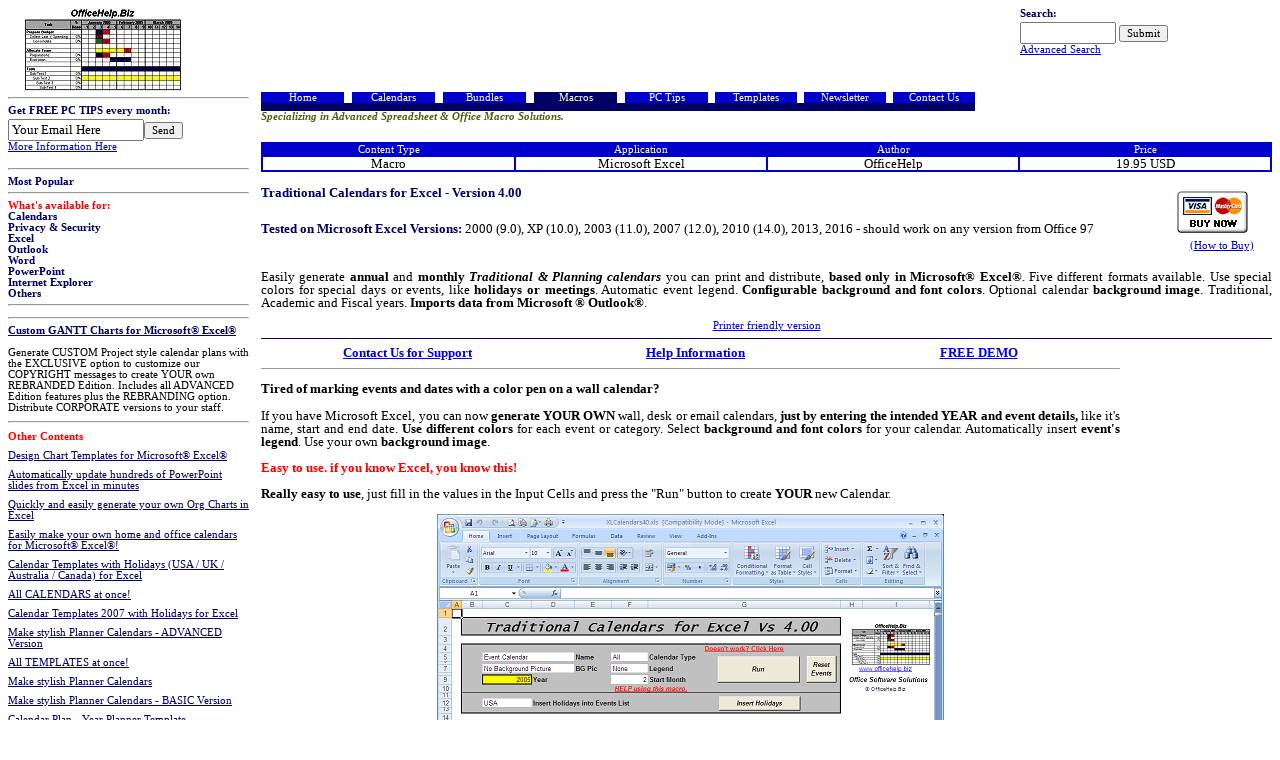

--- FILE ---
content_type: text/html
request_url: https://officehelp.biz/officehelp/viewcontents.asp?id=00037&cl=Macro&ent=VMenuMain
body_size: 65217
content:


<html>

<head>
<meta http-equiv="Content-Type" content="text/html; charset=windows-1252">
<meta http-equiv="Content-Language" content="en-us">
<link rel="stylesheet" href="CSS/OfficeHelp.css">
<meta name="GENERATOR" content="Microsoft FrontPage 4.0">
<meta name="ProgId" content="FrontPage.Editor.Document">
<meta name="Description" content="Microsoft Office Tutorials & Software Solutions. Specializing in Advanced Excel & Macro Solutions like Calendars, GANTT, Automatic Copy/Paste and Org Charts.">
<meta name="Keywords" content="Calendars, Planner, Plan, Calendar, Microsoft, Office, Help, Word, Excel, PowerPoint, Access, Outlook,  How-To, Macros, Tutorial, Articles, Spreadsheet, OpenOffice, Word Processor, Templates, Presentations, PC, Help, Tips, Tutorial, Org Charts, Automatic Copy/Paste">
<title>OfficeHelp - Macro (00037) - Traditional Calendars for Excel</title>
<script language=JavaScript src="JS/Script.js"></script>
</head>

<body>

<table border="0" cellpadding="0" cellspacing="0" width="100%" class="Header">
  <tr>
    <td width="15%" align="center"><a href="./">
	<img border="0" src="images/officehelp4.jpg" alt="OfficeHelp - Office Tutorials & Software Solutions"></a>
    </td>
    <td width="65%" valign="top" align="center">



    </td>
    <td width="20%" valign="top" align="left">
          <form method="POST" action="search.asp" name="Search" class="Header">
        <span>Search:<br>
        <input type="text" name="Search" size="10" class="Text" value="">&nbsp;<input type="submit" value="Submit" name="B1" class="Btn"><br>
        <a href="advancedsearch.asp" class="footer">Advanced Search</a></span>
      </form>
    </td>
  </tr>
  <tr>
    <td width="15%" valign="middle" align="left"><font size="1"></font></td>
    <td width="65%" valign="middle" align="center"></td>
    <td width="20%" valign="top" align="left"></td>
  </tr>
</table>


   <table border="0" cellpadding="0" cellspacing="0" width="100%">
    <tr>
      <td width="20%" valign="top" align="left">
      
<table border="0" cellpadding="0" cellspacing="0" width="100%">
  <tr>
    <td width="95%" class="VMenu">
      <hr>
    </td>
    <td width="5%" class="VMenu">&nbsp;</td>
  </tr>
  <tr>
    <td width="95%" class="VMenu" align="left">
      <form method="POST" name="Newsletter" action="Newsletter_save.asp">
        Get FREE PC TIPS every month:<br>
        <input type="text" name="Email" size="15" class="Text" value="Your Email Here"><input type="submit" value="Send" name="B1" class="Btn">
        <br><a href="newsletter.asp" class="Footer">More Information Here</a>
        <input type="hidden" name="CID" value="VMenu">
      </form>
    </td>
    <td width="5%" class="VMenu"></td>
  </tr>
  <tr>
    <td width="95%" class="VMenu">
    <hr>
    </td>
    <td width="5%" class="VMenu"></td>
  </tr>


  <tr>
    <td width="95%" class="VMenu"><a href="mostpopular.asp" class="Vmenu">Most Popular</a> </td>
    <td width="5%" class="VMenu"></td>
  </tr>


  <tr>
    <td width="95%" class="VMenu">
      <hr>
    </td>
    <td width="5%" class="VMenu"></td>
  </tr>
  <tr>
    <td width="95%" class="VMenuWarning">
      What's available for:
    </td>
    <td width="5%" class="VMenu"></td>
  </tr>
  <tr>
    <td width="95%" class="VMenu">
      <a class="Vmenu" href="calendars.asp">Calendars</a>
    </td>
    <td width="5%" class="VMenu"></td>
  </tr>
  <tr>
    <td width="95%" class="VMenu">
      <a href="categories.asp?ctype=1" class="Vmenu">Privacy &amp; Security</a>
    </td>
    <td width="5%" class="VMenu"></td>
  </tr>
  <tr>
    <td width="95%" class="VMenu">
      <a href="categories.asp?ctype=0&amp;search=Excel" class="Vmenu">Excel</a>
    </td>
    <td width="5%" class="VMenu"></td>
  </tr>
  <tr>
    <td width="95%" class="VMenu">
      <a href="categories.asp?ctype=0&amp;search=Outlook" class="Vmenu">Outlook</a>
    </td>
    <td width="5%" class="VMenu"></td>
  </tr>
  <tr>
    <td width="95%" class="VMenu">
      <a href="categories.asp?ctype=0&amp;search=Word" class="Vmenu">Word</a>
    </td>
    <td width="5%" class="VMenu"></td>
  </tr>
  <tr>
    <td width="95%" class="VMenu">
      <a href="categories.asp?ctype=0&amp;search=PowerPoint" class="Vmenu">PowerPoint</a>
    </td>
    <td width="5%" class="VMenu"></td>
  </tr>
  <tr>
    <td width="95%" class="VMenu">
      <a href="categories.asp?ctype=0&amp;search=Internet Explorer" class="Vmenu">Internet Explorer</a>
    </td>
    <td width="5%" class="VMenu"></td>
  </tr>
   <tr>
    <td width="95%" class="VMenu">
      <a href="categories.asp?ctype=0&amp;search=General PC" class="Vmenu">Others</a>
    </td>
    <td width="5%" class="VMenu"></td>
  </tr>
   <tr>
    <td width="95%" class="VMenu">
      <hr>
    </td>
    <td width="5%" class="VMenu"></td>
  </tr>
   <tr>
    <td width="95%" class="VMenu">

    </td>
    <td width="5%" class="VMenu"></td>
  </tr>
  <tr>
    <td width="95%" class="VMenu">
      <hr>
    </td>
    <td width="5%" class="VMenu"></td>
  </tr>
  <tr>
    <td width="95%" class="VMenu">
<table border="0" width="100%" cellspacing="0" cellpadding="0" bordercolorlight="#00FFFF" bordercolordark="#FFFFFF">
  <tr>
    <td width="100%" class="SQText"><a href="viewcontents.asp?id=00044&cl=Macro&ent=VMenuMain" class="SQTitle">Custom GANTT Charts for Microsoft® Excel® </a>
     <p class="SQText">Generate CUSTOM Project style calendar plans with the EXCLUSIVE option to customize our COPYRIGHT messages to create YOUR own REBRANDED Edition. Includes all ADVANCED Edition features plus the REBRANDING option. Distribute CORPORATE versions to your staff.</p>
    </td>
  </tr>
</table>
</td>
    <td width="5%" class="VMenu"></td>
  </tr>
  <tr>
    <td width="95%" class="VMenu1">
      <hr>
    </td>
    <td width="5%" class="VMenu1">
    </td>
  </tr>
  <tr>
    <td width="95%" class="VMenuWarning">Other Contents</td>
    <td width="5%" class="VMenu"></td>
  </tr>
<tr><td width="95%" class="VMenu"><a href="viewcontents.asp?id=00052&cl=Template&ent=VMenu" class="SQLink">Design Chart Templates for Microsoft® Excel®</a></td><td width="5%" class="VMenu"></td></tr><tr><td width="95%" class="VMenu"><a href="AutomaticChartsCopyPaste.asp?ent=VMenu" class="SQLink">Automatically update hundreds of PowerPoint slides from Excel in minutes</a></td><td width="5%" class="VMenu"></td></tr><tr><td width="95%" class="VMenu"><a href="viewcontents.asp?id=00051&cl=Macro&ent=VMenu" class="SQLink">Quickly and easily generate your own Org Charts in Excel</a></td><td width="5%" class="VMenu"></td></tr><tr><td width="95%" class="VMenu"><a href="viewcontents.asp?id=00037&cl=Macro&ent=VMenu" class="SQLink">Easily make your own home and office calendars for Microsoft® Excel®!</a></td><td width="5%" class="VMenu"></td></tr><tr><td width="95%" class="VMenu"><a href="viewcontents.asp?id=00047&cl=Template&ent=VMenu" class="SQLink">Calendar Templates with Holidays (USA / UK / Australia / Canada) for Excel</a></td><td width="5%" class="VMenu"></td></tr><tr><td width="95%" class="VMenu"><a href="viewcontents.asp?id=00027&cl=Bundles&ent=VMenu" class="SQLink">All CALENDARS at once!</a></td><td width="5%" class="VMenu"></td></tr><tr><td width="95%" class="VMenu"><a href="viewcontents.asp?id=00046&cl=Template&ent=VMenu" class="SQLink">Calendar Templates 2007 with Holidays for Excel</a></td><td width="5%" class="VMenu"></td></tr><tr><td width="95%" class="VMenu"><a href="viewcontents.asp?id=00002&cl=Macro&ent=VMenu" class="SQLink">Make stylish Planner Calendars - ADVANCED Version</a></td><td width="5%" class="VMenu"></td></tr><tr><td width="95%" class="VMenu"><a href="viewcontents.asp?id=00040&cl=Bundles&ent=VMenu" class="SQLink">All TEMPLATES at once!</a></td><td width="5%" class="VMenu"></td></tr><tr><td width="95%" class="VMenu"><a href="viewcontents.asp?id=00036&cl=Macro&ent=VMenu" class="SQLink">Make stylish Planner Calendars</a></td><td width="5%" class="VMenu"></td></tr><tr><td width="95%" class="VMenu"><a href="viewcontents.asp?id=00043&cl=Macro&ent=VMenu" class="SQLink">Make stylish Planner Calendars - BASIC Version</a></td><td width="5%" class="VMenu"></td></tr><tr><td width="95%" class="VMenu"><a href="viewcontents.asp?id=00028&cl=Template&ent=VMenu" class="SQLink">Calendar Plan  - Year Planner Template</a></td><td width="5%" class="VMenu"></td></tr><tr><td width="95%" class="VMenu"><a href="viewcontents.asp?id=00001&cl=Macro&ent=VMenu" class="SQLink">How long the wait?</a></td><td width="5%" class="VMenu"></td></tr>
  <tr>
    <td width="95%" class="VMenu"><hr></td>
    <td width="5%" class="VMenu"></td>
  </tr>
  <tr>
    <td width="95%" class="VMenu"><a href="howtobuy.asp" class="Vmenu">How to Buy</a></td>
    <td width="5%" class="VMenu"></td>
  </tr>
  <tr>
    <td width="95%" class="VMenu"><a href="secureshopping.asp" class="Vmenu">How safe it is to buy</a> </td>
    <td width="5%" class="VMenu1"> </td>
  </tr>
  <tr>
    <td width="95%" class="VMenu"><a href="privacypolicy.asp" class="Vmenu">Privacy Policy</a> </td>
    <td width="5%" class="VMenu1"> </td>
  </tr>
  <tr>
    <td width="95%" class="VMenu"><a href="contactus.asp" class="Vmenu">Contact
      Us</a> </td>
    <td width="5%" class="VMenu1"> </td>
  </tr>
  <tr>
    <td width="95%" class="VMenu1">
      <hr>
    </td>
    <td width="5%" class="VMenu1">
    </td>
  </tr>
  <tr>
    <td width="95%" class="VMenu">
    <a href="RSS/OfficeHelp.xml" target="_blank" class="VMenu">RSS Feed</a> <a href="RSS/OfficeHelp.xml" target="_blank"><img border="0" src="RSS/xml.gif" alt=""OfficeHelp.Biz RSS Feed - XML><img border="0" src="RSS/rss.gif" alt="OfficeHelp.Biz RSS Feed"></a>
    </td>
    <td width="5%" class="VMenu1">
    </td>
  </tr>
</table>

      </td>
      <td width="80%" valign="top" align="left">
        <table border="0" cellpadding="0" cellspacing="0" width="100%">
          <tr>
            <td width="100%" valign="top" align="left">
      <table border="0" cellspacing="0" width="750" cellpadding="0">
        <tr>

          <td width="11%" align="center" style="cursor:hand" onmouseover="omover(this)" onmouseout="omout(this)" onclick="javascript: self.location.href='default.asp'" bgcolor="#0000CC" class="Tabs">Home</td>
          <td width="1%" align="center"></td>

          <td width="11%" align="center" style="cursor:hand" onmouseover="omover(this)" onmouseout="omout(this)" onclick="javascript: self.location.href='Calendars.asp'" bgcolor="#0000CC" class="Tabs">Calendars</td>
          <td width="1%" align="center"></td>

          <td width="11%" align="center" style="cursor:hand" onmouseover="omover(this)" onmouseout="omout(this)" onclick="javascript: self.location.href='Bundles.asp'" bgcolor="#0000CC" class="Tabs">Bundles</td>
          <td width="1%" align="center"></td>

          <td width="11%" align="center" style="cursor:hand" onmouseover="omover(this)" onmouseout="omout(this)" onclick="javascript: self.location.href='Macros.asp'" bgcolor="#000066" class="Tabs">Macros</td>
          <td width="1%" align="center"></td>

          <td width="11%" align="center" style="cursor:hand" onmouseover="omover(this)" onmouseout="omout(this)" onclick="javascript: self.location.href='PCtips.asp'" bgcolor="#0000CC" class="Tabs">PC Tips</td>
          <td width="1%" align="center"></td>

          <td width="11%" align="center" style="cursor:hand" onmouseover="omover(this)" onmouseout="omout(this)" onclick="javascript: self.location.href='templates.asp'" bgcolor="#0000CC" class="Tabs">Templates</td>
          <td width="1%" align="center"></td>

          <td width="11%" align="center" style="cursor:hand" onmouseover="omover(this)" onmouseout="omout(this)" onclick="javascript: self.location.href='newsletter.asp'" bgcolor="#0000CC" class="Tabs">Newsletter</td>
          <td width="1%" align="center"></td>

          <td width="11%" align="center" style="cursor:hand" onmouseover="omover(this)" onmouseout="omout(this)" onclick="javascript: self.location.href='contactus.asp'" bgcolor="#0000CC" class="Tabs">Contact Us</td>
          <td width="1%" align="center"></td>

          <td width="11%" align="center" style="cursor:hand" onmouseover="omover(this)" onmouseout="omout(this)" onclick="javascript: self.location.href=''" bgcolor="" class="Tabs"></td>
          <td width="1%" align="center"></td>

          <td width="12%" align="center"></td>
        </tr>
        <tr>
          <td width="100%" align="center" height="8" bgcolor="#000066" class="Tabs" colspan="15" 
                     >
          <font size="1"></font></td>
        </tr>
        <tr>
          <td width="100%" align="center" class="Claim" colspan="15"><h1 class="Claim">Specializing in Advanced Spreadsheet & Office Macro Solutions.</h1>                    
		</td>
        </tr>
      </table></td>
          </tr>
          <tr>
            <td width="100%" valign="top" align="left" class="Text">
           <!--LOCAL CONTENT START HERE-->
				

<br>

<table border="1" cellpadding="0" cellspacing="0" width="100%" bordercolor="#0000CC" bordercolordark="#FFFFFF">
  <tr>
    <td width="25%" class="Tabs" align="center" bgcolor="#0000CC" bordercolor="#0000CC">Content Type</td>
    <td width="25%" class="Tabs" align="center" bgcolor="#0000CC" bordercolor="#0000CC">Application</td>
    <td width="25%" class="Tabs" align="center" bgcolor="#0000CC" bordercolor="#0000CC">Author</td>
    <td width="25%" class="Tabs" align="center" bgcolor="#0000CC" bordercolor="#0000CC">Price</td>
  </tr>
  <tr>
    <td width="25%" class="TableText" align="center">Macro</td>
    <td width="25%" class="TableText" align="center">Microsoft Excel</td>
    <td width="25%" class="TableText" align="center">OfficeHelp</td>
    <td width="25%" class="TableText" align="center">19.95&nbsp;USD</td>
  </tr>
</table>
<br>

<table border="0" cellpadding="0" cellspacing="0" width="100%">
  <tr>
    <td width="90%" align="left" valign="top"><span class="Title">Traditional Calendars for Excel - Version 4.00</span><br><br><p class="Text"><span class="Title">Tested on Microsoft Excel Versions: </span>2000 (9.0), XP (10.0), 2003 (11.0), 2007 (12.0), 2010 (14.0), 2013, 2016 - should work on any version from Office 97</p></td>
    <td width="10%" align="center"><span class="Text"><form action="https://www.paypal.com/cgi-bin/webscr" method="post" target="_blank" style="margin: 5px">
<input type="hidden" name="cmd" value="_xclick">
<input type="hidden" name="business" value="payments@officehelp.biz">
<input type="hidden" name="item_name" value="MACRO: Traditional Calendars for Excel">
<input type="hidden" name="item_number" value="37">
<input type="hidden" name="amount" value="19.95">
<input type="hidden" name="return" value="http://www.officehelp.biz/officehelp/PPSaleOK.asp">
<input type="hidden" name="cancel_return" value="http://www.officehelp.biz/officehelp/PPSalesCancel.asp">
<input type="hidden" name="no_note" value="1">
<input type="hidden" name="page_style" value="Primary">
<input type="hidden" name="no_shipping" value="1">
<input type="hidden" name="bn" value="PP-BuyNowBF">
<input type="hidden" name="cbt" value="CLICK HERE TO DOWNLOAD THE FILE YOU HAVE PURCHASED (37)">
<input type="hidden" name="currency_code" value="USD">
<input type="image" src="images/x-click-butcc.gif" border="0" name="submit" alt="Make payments with PayPal - its fast, free and secure!">
</form><a href="howtobuy.asp" class="Footer" target="_new">(How to Buy)</a></span><br>&nbsp;</td>
  </tr>
  <tr>
    <td width="100%" class="Text" colspan="2">Easily generate <b>annual</b> and <b>monthly</b> <b><i>Traditional & Planning calendars</i></b> you can print and distribute, <b>based only in Microsoft® Excel®</b>. Five different formats available. Use special colors for special days or events, like <b>holidays or meetings</b>. Automatic event legend. <b>Configurable background and font colors</b>. Optional calendar <b>background image</b>. Traditional, Academic and Fiscal years. <b>Imports data from Microsoft ® Outlook®</b>.</td>
  </tr>

  <tr>
    <td width="100%" class="Footer" colspan="2" align="center"><br><a href="viewcontentsprinter.asp?id=00037&pt=local" target="_blank">Printer
      friendly version</a></td>
  </tr>

</table>
<hr color="#000066" size="1">


<table border="0" cellpadding="0" cellspacing="0" width="85%">
          <tr>
            <td width="100%" valign="top" align="left" class="Text">
            <div align="center">
              <center>
              <table border="0" cellpadding="0" cellspacing="0" width="100%">
                <tr>
                  <td width="34%" align="center" class="TitleUnderline" valign="middle"><a href="viewcontents.asp?cl=Macro&amp;id=00037&amp;pt=support"><b>Contact
                    Us for Support</b></a></td>
                  <td width="33%" align="center" class="TitleUnderline" valign="middle"><a href="viewcontents.asp?cl=Macro&amp;id=00037&amp;pt=help">Help
                    Information</a> </td>
                  <td width="33%" align="center" class="TitleUnderline" valign="middle"><b> 
					<a href="ddemo.asp?id=37">FREE
            DEMO</a></b> </td>
                </tr>
              </table>
              </center>
            </div>
             <hr size="1">


			</p>


			


			<p><b>Tired of marking events and dates with a color pen on a wall calendar?</b></p>
			<p>If you have Microsoft Excel, you can now <b>generate
            YOUR OWN </b>wall, desk or email calendars, <b>just by</b> <b>entering the
            intended YEAR and event details, </b>like it's name, start and
            end date. <b>Use different colors</b> for each event or category. 
			Select <b>background and font colors</b> for your calendar. 
			Automatically insert <b>event's legend</b>. Use your own <b>
			background image</b>.</p>
            <p class="WarningTitle">Easy to use. if you know Excel, you know this!</p>
			<p><b>Really easy to use</b>, just fill in the values in the Input
            Cells and press the &quot;Run&quot; button to create <b>YOUR</b> new 
			Calendar.</p>
            <p align="center">
            <a href="contents/00037/Macro_large.PNG" target="_blank">
			<img border="0" src="contents/00037/Macro_small.PNG" alt="Screen Shot from the Microsoft® Excel Macro File (Click to Enlarge)"></a></p>
            <p align="center"><b>PIC. 1</b> - Screen Shot from the Microsoft Excel Macro File (Click to Enlarge)</p>
			<p>
					<font color="#000066"><u><b>EXCEL ONLY</b></u> </font>- No 
					installation or setup required. Just open in Excel and run!</p>
            <p><b><span style="background-color: #00FFFF">Academic</span> 
						/ Fiscal Calendars:</b><span class="Text"> Select the Start Month 
						for any 12 Month Calendar. Create calendars spanning 
						multiple years (Example: August 2007 to July 2008).</span></p>
            <p><a target="_blank"><img border="0" src="images/new.gif" alt="New"></a>
            <span class="Text"><span style="background-color: #FFFF00"><b>4-5-4</b> Fiscal Calendar format supported.</span>
            </span><a target="_blank"><img border="0" src="images/new.gif" alt="New"></a>
            </p>
			<p class="Title">
            <a name="Two_Types_of_Calendars_from_the_same_events_list!">Six Types of Calendars from the same events list!</a></p>
			<p>The Microsoft Excel macro will generate a new workbook with the
            resulting Calendar (PICs. 2 to 7). This new workbook HAS NO MACROS on it,
            just the resulting calendar. <u>Change, save, print and email it as any
            other regular Microsoft Excel file</u>.</p>
            
            <p align="center">
			<a href="contents/00037/calnobgbig.jpg" target="_blank">
			<img border="0" src="contents/00037/calnobgsmall.jpg" alt="Traditional Annual Calendar (Click to Enlarge)"></a></p>
            <p align="center"><b>PIC. 2</b> - Traditional Annual Calendar
            (Click to Enlarge)</p>
            
            <p align="center">
			<a href="contents/00037/Monthlylarge.PNG" target="_blank">
			<img border="0" src="contents/00037/Monthlysmall.PNG" alt="Traditional Monthly Format (Click to Enlarge)"></a></p>
            <p align="center"><b>PIC. 3</b> - Traditional Monthly Format (Click 
			to Enlarge)</p>
            
            <p align="center">
			<a href="contents/00037/TableLarge.PNG" target="_blank">
			<img border="0" src="contents/00037/tablesmall.PNG" alt="Table Annual Format (Click to Enlarge)"></a></p>
            <p align="center"><b>PIC. 4</b> - Table Annual Format (Click to 
			Enlarge)</p>
            
            <p align="center">
			<a href="contents/00037/Listlarge.PNG" target="_blank">
			<img border="0" src="contents/00037/listsmall.PNG" alt="List Monthly Format (Click to Enlarge)"></a></p>
            <p align="center"><b>PIC. 5</b> - List Monthly Format (Click to 
			Enlarge)</p>
            
            <p align="center">
			<a href="contents/00037/PlanCalBig.JPG" target="_blank">
			<img border="0" src="contents/00037/PlanCalSmall.JPG" alt="Planning Calendar (Click to Enlarge)"></a></p>
            <p align="center"><b>PIC. 6</b> - Planning Calendar (Click to Enlarge)</p>
            
            <p align="center">
            <a href="contents/00037/454_large.PNG" target="_blank">
			<img border="0" src="contents/00037/454_small.PNG" alt="4-5-4 Monthly Fiscal Calendar (Click to Enlarge)"></a></p>
            <p align="center"><b>PIC. 7</b> - 4-5-4 Monthly Fiscal Calendar (Click to Enlarge)</p>
            <p align="center">&nbsp;</p>
            <p class="WarningTitle">Easy to use. if you know Excel, you know this!</p>
			<p><b>Really easy to use</b>, just fill in the values in the Input
            Cells and press the &quot;Run&quot; button to create <b>YOUR</b> new 
			Calendar. The Microsoft Excel macro <b><u> will generate a new workbook</u></b> with the
            resulting Calendars (PICs. 2 to 7). This new workbook HAS NO MACROS on it,
            just the resulting calendar. <u>Change, save, print and email it as any
            other regular Microsoft Excel file</u>.</p>
            <p><a target="_blank"><img border="0" src="images/new.gif" alt="New"></a>
            <span class="Text"><span style="background-color: #FFFF00"><b>4-5-4</b> Fiscal Calendar format supported.</span>
            </span><a target="_blank"><img border="0" src="images/new.gif" alt="New"></a>
            </p>
					<ul>
						<li>
                        <a href="#Two_Types_of_Calendars_from_the_same_events_list!"><b>SIX types of&nbsp; Calendar</b>: 
						<i>3 Annual formats (<b>Traditional, Table</b></i> and <i>
						<b>Planning</b>) and 3 Monthly Formats (<b>Monthly,</b> 
                        <b>List and 4-5-4 Monthly</b>)</i>, 
						from the same event list! </a> <br>
&nbsp; 
						</li>
						<li><a href="#OUTLOOK_INTEGRATION"><b>Import</b> Tasks and Events from <i><b>Outlook</b></i> 
						as calendar events! Great way to <u><b>print Outlook 
						Calendars in style</b></u>.</a><br>
&nbsp; 
						</li>
						<li><a href="#Highly_Configurable"><b>FULLY CUSTOMIZABLE</b> calendar plans. 5 areas of 
						customization. <b>Less time adjusting calendars</b> 
						after generation.</a></li>
					</ul>
					<ul>

						<li>
						<a href="#Automatic_Holidays_generator_for_ANY_YEAR"><b>
						AUTOMATIC HOLIDAYS generator for ANY YEAR</b>: <u>Automatically</u> add 
						holidays to ANY year calendar (USA only).</a><br>
&nbsp;</li>

						<li><a href="#Three_options_for_Event_Legend"><b>3 Legend Options</b> - Events Category, Event 
						List or None</a><br>
&nbsp;</li>
						<li>
						<a href="#TWO_Looks_-_with_or_without_background_image_-_even_in_print!"><b>Optional Background Image</b> - Add your picture 
						of choice!<br>
                        </a>&nbsp;</li>
						<li>
                        <b>Academic 
						/ Fiscal Calendars:</b><span class="Text"> Select the Start Month 
						for any 12 Month Calendar. Create calendars spanning 
						multiple years (Example: August 2007 to July 2008).</span><br>
&nbsp;</li>
						<li>
						<b>Easier to Reuse:</b> Clean all existing tasks 
						with a single button click! <br>
&nbsp;</li>
						<li><b>LOCALIZATION: </b>2 dates formats (dd/mm or mm/dd) 
						and Start of the Week (Sunday or Monday)<br>
&nbsp;</li>
						<li><b>Compatibility</b>: Copy/paste task lists from 
						previous versions! </li>
					</ul>
					
			<p class="Title">
			<a name="Automatic_Holidays_generator_for_ANY_YEAR">Automatic 
			Holidays generator for ANY YEAR</a></p>
			<p> <u>Automatically</u> add holidays to the event list for ANY YEAR 
			(USA holidays only for the current edition). Just select the Holiday 
			List to Insert and press the &quot;<i><b>Insert Holidays</b></i>&quot; button. 
			Event color and category can be defined on the <i><b>Advanced 
			Settings </b></i>sheet.</p>
            <p align="center">
			<a target="_blank">
			<img border="0" src="contents/00037/holidays.jpg" alt="Automatic Holidays Inserter"></a></p>
            <p align="center"><b>PIC. 8</b> - Insert Holidays interface &amp; 
			Resulting events for 2007</p>

            <hr size="1">
    
			<table border="0" width="100%" cellspacing="1" id="table2" class="Text">
				<tr>
					<td colspan="2" class="WarningTitle">
                    <a target="_blank"><img border="0" src="images/new.gif" alt="New"></a>
                    New Features - Just Released!<br>
                    &nbsp;&nbsp; </td>
				</tr>
				<tr>
					<td width="50%" valign="top">
					<ul>
						<li><b>New Calendar Format:</b><font color="#FF0000"> Monthly
                          4-5-4</font> Fiscal Format.&nbsp;<br>
                          &nbsp;&nbsp; 
						</li>
						<li><b>Total of SIX types of Calendar:</b> 3 Annual formats (<b>Traditional</b>,
						<b>Table</b> and <b>Planning</b>) and 3 Monthly Formats 
						(<b>Monthly, Monthly 4-5-4</b> and <b>List</b>), from the same event
                          list. 
						</li>
					</ul>
					</td>
					<td width="50%" valign="top">
					<ul>
					
						<li><b>HEADER &amp; FOOTER Printing</b>: Calendars can
                          have custom Headers &amp; Footers when printing.<br>
                          &nbsp;</li>
						<li><b>OPTIONAL inclusion of Week Numbers</b> in Annual
                          Formats.<br>
&nbsp;</li>

					</ul>
					<p>&nbsp;</td>
				</tr>
				<tr>
					<td width="50%" valign="top" align="center">
					<b>
					<span class="Text"><form action="https://www.paypal.com/cgi-bin/webscr" method="post" target="_blank" style="margin: 5px">
<input type="hidden" name="cmd" value="_xclick">
<input type="hidden" name="business" value="payments@officehelp.biz">
<input type="hidden" name="item_name" value="MACRO: Traditional Calendars for Excel">
<input type="hidden" name="item_number" value="37">
<input type="hidden" name="amount" value="19.95">
<input type="hidden" name="return" value="http://www.officehelp.biz/officehelp/PPSaleOK.asp">
<input type="hidden" name="cancel_return" value="http://www.officehelp.biz/officehelp/PPSalesCancel.asp">
<input type="hidden" name="no_note" value="1">
<input type="hidden" name="page_style" value="Primary">
<input type="hidden" name="no_shipping" value="1">
<input type="hidden" name="bn" value="PP-BuyNowBF">
<input type="hidden" name="cbt" value="CLICK HERE TO DOWNLOAD THE FILE YOU HAVE PURCHASED (37)">
<input type="hidden" name="currency_code" value="USD">
<input type="image" src="images/x-click-butcc.gif" border="0" name="submit" alt="Make payments with PayPal - its fast, free and secure!">
</form><a href="howtobuy.asp" class="Footer" target="_new">(How to Buy)</a></span>&nbsp;</b></td>
					<td width="50%" valign="top" align="center">
					<b><a href="ddemo.asp?id=37">Download FREE Demo</a></b></td>
				</tr>
				<tr>
					<td width="100%" valign="top" align="left" colspan="2">

            <p align="left">
					<font color="#000066"><u><b>EXCEL ONLY</b></u> </font>- No 
					installation or setup required. Just open in Excel and run!</p>
                    </td>
				</tr>
			</table>
<hr size="1">
<a class="WarningPromotion" href="viewcontents.asp?cl=Tutorial&id=00027&ent=INTERNAL37">
			Get THIS and ALL other Excel CALENDARS in a SINGLE download! Click HERE!</a>

            <hr size="1">  

			                    

             <p class="Title">
				<a name="TWO_Looks_-_with_or_without_background_image_-_even_in_print!">TWO Looks - with or without 
				background image - even in print!</a></p>
            <p>Choose your style:</p>
			<blockquote>
				<ul>
					<li><b><i>On the Screen</i></b> for email, shared drives, 
					store on your own hard disk.<br>
&nbsp;&nbsp; </li>
				<li><b><i>On Paper</i></b> for wall calendars and collective 
				checking.</li>
				</ul>
			</blockquote>
            
            <p>Check the aspect on two calendar formats (Click to Enlarge):</p>
			<table border="0" width="100%" id="table1">
				<tr>
					<td align="center" valign="top" width="50%">
					<a href="contents/00037/CalWithBgBig.JPG" target="_blank">
			<img border="0" src="contents/00037/CalWithBgIcon.JPG" alt="Traditional Calendar - With  Background Picture"></a></td>
					<td align="center" valign="top" width="50%">
					<a href="contents/00037/CalNoBGBig.JPG" target="_blank">
			<img border="0" src="contents/00037/CalNoBgIcon.JPG" alt="Traditional Calendar - No Background"></a></td>
				</tr>
				<tr>
					<td align="center" valign="top" width="50%">
					&nbsp;</td>
					<td align="center" valign="top" width="50%">
					&nbsp;</td>
				</tr>
				<tr>
					<td align="center" valign="top" width="50%">
					<a href="contents/00037/PlanWithBGLarge.JPG" target="_blank">
			<img border="0" src="contents/00037/planwithbgsmall.jpg" alt="Planning  Calendar - With  Background Picture"></a></td>
					<td align="center" valign="top" width="50%">
					<a href="contents/00037/PlanCalBig.JPG" target="_blank">
			<img border="0" src="contents/00037/PlanNoBGLarge.JPG" alt="Planning  Calendar - No Background"></a></td>
				</tr>
			</table>
            <p align="center"><b>PIC. 9</b> - Calendar versions - with 
			and without background<span class="Text"><form action="https://www.paypal.com/cgi-bin/webscr" method="post" target="_blank" style="margin: 5px">
<input type="hidden" name="cmd" value="_xclick">
<input type="hidden" name="business" value="payments@officehelp.biz">
<input type="hidden" name="item_name" value="MACRO: Traditional Calendars for Excel">
<input type="hidden" name="item_number" value="37">
<input type="hidden" name="amount" value="19.95">
<input type="hidden" name="return" value="http://www.officehelp.biz/officehelp/PPSaleOK.asp">
<input type="hidden" name="cancel_return" value="http://www.officehelp.biz/officehelp/PPSalesCancel.asp">
<input type="hidden" name="no_note" value="1">
<input type="hidden" name="page_style" value="Primary">
<input type="hidden" name="no_shipping" value="1">
<input type="hidden" name="bn" value="PP-BuyNowBF">
<input type="hidden" name="cbt" value="CLICK HERE TO DOWNLOAD THE FILE YOU HAVE PURCHASED (37)">
<input type="hidden" name="currency_code" value="USD">
<input type="image" src="images/x-click-butcc.gif" border="0" name="submit" alt="Make payments with PayPal - its fast, free and secure!">
</form><a href="howtobuy.asp" class="Footer" target="_new">(How to Buy)</a></span>  </p>
			

       

  
            <p class="Title"><a name="Three_options_for_Event_Legend">Three options for Event Legend</a></p>
            <p>Automatically add a legend by just opting by the desired style:
			<i><b>Categories</b></i>, <i><b>Days</b></i> or <i><b>None</b></i></p>
  
            <p align="center">
			<a href="contents/00037/legendcatbig.jpg" target="_blank">
			<img border="0" src="contents/00037/legendcatsmall.jpg" alt="Categories: Only lists individual categories. Each category will have a single entry regardless of the number of events on it. (Click to Enlarge)"></a></p>
  
            <p align="center"><b>PIC. 10</b>- <u><b>Categories:</b></u> Only 
			lists individual categories. Each category will have a single entry 
			regardless of the number of events on it. (Click to Enlarge)</p>
			<p align="center">&nbsp;</p>
            
            <p align="center">
			<a href="contents/00037/legenddaybig.jpg" target="_blank">
			<img border="0" src="contents/00037/legenddaysmall.jpg" alt="Days: Lists each individual event on the input list (Click to Enlarge)"></a></p>
  
            <p align="center"><b>PIC. 11</b>- <u><b>Days:</b></u> Lists each 
			individual event on the input list (Click to Enlarge)</p>
			<p align="center">&nbsp;</p>
  
            <p align="center">
			<a href="contents/00037/legendnonebig.jpg" target="_blank">
			<img border="0" src="contents/00037/legendnonesmall.jpg" alt="None: add no legend. (Click to Enlarge)"></a></p>
  
            <p align="center"><b>PIC. 12</b> - <u><b>None:</b></u> add no legend. 
			(Click to Enlarge)</p>
			
  
            <p class="WarningTitle"><a name="OUTLOOK_INTEGRATION">OUTLOOK 
			INTEGRATION</a></p>
			<p class="Text">Most Excel users are also Microsoft Outlook users 
			and already have events like <b>Meetings</b>, <b>Holidays</b> and other 
			tasks on <b>Outlook </b>&nbsp;So <b><u>why write them again?</u></b></p>
			<p class="Title">Import Tasks or Calendar Events from Microsoft 
			Outlook</p>
            <p><u><b>Importing from Outlook is as easy</b></u> as defining the 
			desired source (Outlook Calendar or Task list) and <b>Start</b> and<b> 
			End Dates</b> for the 
			imported tasks. Press the <b>Import from Outlook</b> button and 
			select the first row for the imported tasks (<u>no overwriting of 
			manually entered tasks</u>). Relax and see your tasks being 
			automatically added for you! </p>
  
            <p align="center">
			<a target="_blank">
			<img border="0" src="contents/00002/outlook1.jpg" alt="Import from Outlook interface"></a></p>
  
            <p align="center"><b>PIC. 13</b> - Import from Outlook interface</p>
            
       

  
            <p>You may import your main or sub Calendars or Task list and even
			<b>SHARED CALENDARS </b>just by entering its name<b>!</b></p>
			<p>You can define <b>Advanced settings</b> for special cases on the 
			macro CONFIG sheet.</p>
  
            <p align="center">
			<a target="_blank">
			<img border="0" src="contents/00002/outlook2.jpg" alt="Import from Outlook Advanced Options"></a></p>
  
            <p align="center"><b>PIC. 14 </b>- Import from Outlook Advanced Options</p>
			<p><b>It can also be used to print Outlook Calendars or Task lists</b> 
			- Just import them, apply custom formats, create the calendar with 
			the desired format and 
			print it.</p>
            
      
            
            <hr size="1">
    
			<table border="0" width="100%" cellspacing="1" id="table2" class="Text">
				<tr>
					<td colspan="2" class="WarningTitle">
                    <a target="_blank"><img border="0" src="images/new.gif" alt="New"></a>
                    New Features - Just Released!<br>
                    &nbsp;&nbsp; </td>
				</tr>
				<tr>
					<td width="50%" valign="top">
					<ul>
						<li><b>New Calendar Format:</b><font color="#FF0000"> Monthly
                          4-5-4</font> Fiscal Format.&nbsp;<br>
                          &nbsp;&nbsp; 
						</li>
						<li><b>Total of SIX types of Calendar:</b> 3 Annual formats (<b>Traditional</b>,
						<b>Table</b> and <b>Planning</b>) and 3 Monthly Formats 
						(<b>Monthly, Monthly 4-5-4</b> and <b>List</b>), from the same event
                          list. 
						</li>
					</ul>
					</td>
					<td width="50%" valign="top">
					<ul>
					
						<li><b>HEADER &amp; FOOTER Printing</b>: Calendars can
                          have custom Headers &amp; Footers when printing.<br>
                          &nbsp;</li>
						<li><b>OPTIONAL inclusion of Week Numbers</b> in Annual
                          Formats.<br>
&nbsp;</li>

					</ul>
					<p>&nbsp;</td>
				</tr>
				<tr>
					<td width="50%" valign="top" align="center">
					<b>
					<span class="Text"><form action="https://www.paypal.com/cgi-bin/webscr" method="post" target="_blank" style="margin: 5px">
<input type="hidden" name="cmd" value="_xclick">
<input type="hidden" name="business" value="payments@officehelp.biz">
<input type="hidden" name="item_name" value="MACRO: Traditional Calendars for Excel">
<input type="hidden" name="item_number" value="37">
<input type="hidden" name="amount" value="19.95">
<input type="hidden" name="return" value="http://www.officehelp.biz/officehelp/PPSaleOK.asp">
<input type="hidden" name="cancel_return" value="http://www.officehelp.biz/officehelp/PPSalesCancel.asp">
<input type="hidden" name="no_note" value="1">
<input type="hidden" name="page_style" value="Primary">
<input type="hidden" name="no_shipping" value="1">
<input type="hidden" name="bn" value="PP-BuyNowBF">
<input type="hidden" name="cbt" value="CLICK HERE TO DOWNLOAD THE FILE YOU HAVE PURCHASED (37)">
<input type="hidden" name="currency_code" value="USD">
<input type="image" src="images/x-click-butcc.gif" border="0" name="submit" alt="Make payments with PayPal - its fast, free and secure!">
</form><a href="howtobuy.asp" class="Footer" target="_new">(How to Buy)</a></span>&nbsp;</b></td>
					<td width="50%" valign="top" align="center">
					<b><a href="ddemo.asp?id=37">Download FREE Demo</a></b></td>
				</tr>
				<tr>
					<td width="100%" valign="top" align="left" colspan="2">

            <p align="left">
					<font color="#000066"><u><b>EXCEL ONLY</b></u> </font>- No 
					installation or setup required. Just open in Excel and run!</p>
                    </td>
				</tr>
			</table>
<hr size="1">
<a class="WarningPromotion" href="viewcontents.asp?cl=Tutorial&id=00027&ent=INTERNAL37">
			Get THIS and ALL other Excel CALENDARS in a SINGLE download! Click HERE!</a>

            <hr size="1">  

			            

            <p class="Title"><a name="Highly_Configurable">Highly Configurable</a></p>
			<p>The <i><b>Traditional Calendars for Excel</b></i> macro 
			allows you to easily configure and personalize several look and 
			content items:</p>
			<ul>
				<li>Month Names;</li>
				<li>Weekday names;</li>
				<li>Background colors like Holidays, Weekends and Events;</li>
				<li>Font formats - just format a cell as a sample and YOUR font 
				will be used;</li>
				<li>Gridlines ON or OFF;</li>
				<li>Weekend Colors;</li>
				<li>Automatic Holiday Colors;</li>
				<li>Outlook Events Colors;</li>
				<li>Date Formats;</li>
				<li>Start of Week Weekday – Monday or Sunday;</li>
			</ul>
			<p class="Title">Is Help available?</p>
			<p><b>Yes</b>. There are three sheets on the Microsoft Excel Workbook
            (PIC. 15).
            The first one is the Input sheet, the second is the Help one. There
            is also an <a href="viewcontents.asp?cl=Macro&amp;id=00037&amp;pt=help">Online
            Help Page</a> for this product (see bottom of page for all related
            links).</p>
  
            <p align="center"><img border="0" src="contents/00037/help.jpg" alt="Excel Sheets within the Macro"></p>
  
            <p align="center"><b>PIC. 15</b> - Input and Help Sheets</p>
  
            <p class="Title">Can the resulting Calendar be customized?</p>
            <p><b>Yes</b>, before and after generation. <i><b>Before generation</b></i>, 
			use the personalization options on the <i><b>Traditional Calendars 
			for Excel </b></i>Input sheet to create the look YOU intend on the resulting calendar.</p>
  
            <p><i><b>After generation</b></i>, the file can be <b>manually changed</b> as any
            other regular Microsoft Excel file. There are no special features to the
            Calendar file, it is a regular Excel file with painted cells.</p>
  
            <p class="Title">Can I save the resulting Calendar? Can I have several copies?</p>
            <p><u>It's a regular Microsoft Excel file</u>. There are NO MACROS on the
            resulting plan, only on the generator file. <u> It can be freely copied and manipulated</u>.</p>

      
    
                          
            <hr size="1">
         
            <p class="WarningTitle">Tired of using color pens to mark events on 
			the office or home calendar?&nbsp; Spending full days manually making calendars?
            Spending hundreds on specialized software you don't know how to use?</p>
  
            <p>This easy to use Microsoft Excel macro will <b>generate pretty 
			traditional calendars in minutes</b>. <u>No need to learn new software skills</u>. 
			Get your <i><b>Traditional Calendars for Excel</b></i> <u> <b>now</b></u> by using one of the <b><u> BUY NOW buttons</u></b> on this page.</p><p align="center"><span class="Text"><form action="https://www.paypal.com/cgi-bin/webscr" method="post" target="_blank" style="margin: 5px">
<input type="hidden" name="cmd" value="_xclick">
<input type="hidden" name="business" value="payments@officehelp.biz">
<input type="hidden" name="item_name" value="MACRO: Traditional Calendars for Excel">
<input type="hidden" name="item_number" value="37">
<input type="hidden" name="amount" value="19.95">
<input type="hidden" name="return" value="http://www.officehelp.biz/officehelp/PPSaleOK.asp">
<input type="hidden" name="cancel_return" value="http://www.officehelp.biz/officehelp/PPSalesCancel.asp">
<input type="hidden" name="no_note" value="1">
<input type="hidden" name="page_style" value="Primary">
<input type="hidden" name="no_shipping" value="1">
<input type="hidden" name="bn" value="PP-BuyNowBF">
<input type="hidden" name="cbt" value="CLICK HERE TO DOWNLOAD THE FILE YOU HAVE PURCHASED (37)">
<input type="hidden" name="currency_code" value="USD">
<input type="image" src="images/x-click-butcc.gif" border="0" name="submit" alt="Make payments with PayPal - its fast, free and secure!">
</form><a href="howtobuy.asp" class="Footer" target="_new">(How to Buy)</a></span></p> 
            

            <p class="Title">What do I get after purchase?</p>
            <p>After payment at <a href="http://www.paypal.com" target="_blank">PayPal</a>,
            you will get to a confirmation page with a link to download a ZIP
            file containing the Microsoft   Excel file (<i><b>XLCalendars40.xls</b></i>). Click on this link and
            save the file to your own hard drive. You will need to unzip it 
			(extract the Microsoft Excel files from the compressed ZIP file).
            Microsoft Windows XP will let you do it directly, presenting the file as 
			folder. On older versions of Microsoft Windows, you will need an extra 
			application like the popular
			<a target="_blank" href="http://www.winzip.com">WinZip</a>. Once 
			extracted from the ZIP file, just open them with Microsoft Excel every
            time you want to use it. DEMO versions of some of our other products 
			may also included, for evaluation purposes.</p>
  
 
            <p class="WarningTitle">Try our FREE DEMO</p>
  
            <p>Download and try our FREE DEMO. It works exactly as they Full
            Version except for these restrictions: </p>
  
            <ul>
              <li>Demo only works for years 2004 and 2005</li>
            </ul>
            <p align="center"><a href="ddemo.asp?id=37"><b>Download your FREE
            DEMO here!</b></a>&nbsp; </p>
  
                        <p class="WarningTitle">Don't wait any more! Creating beautiful
                        full year daily&nbsp; calendars is easy. Get your copy 
						here<b><i>!</i></b></p><p align="center"><span class="Text"><form action="https://www.paypal.com/cgi-bin/webscr" method="post" target="_blank" style="margin: 5px">
<input type="hidden" name="cmd" value="_xclick">
<input type="hidden" name="business" value="payments@officehelp.biz">
<input type="hidden" name="item_name" value="MACRO: Traditional Calendars for Excel">
<input type="hidden" name="item_number" value="37">
<input type="hidden" name="amount" value="19.95">
<input type="hidden" name="return" value="http://www.officehelp.biz/officehelp/PPSaleOK.asp">
<input type="hidden" name="cancel_return" value="http://www.officehelp.biz/officehelp/PPSalesCancel.asp">
<input type="hidden" name="no_note" value="1">
<input type="hidden" name="page_style" value="Primary">
<input type="hidden" name="no_shipping" value="1">
<input type="hidden" name="bn" value="PP-BuyNowBF">
<input type="hidden" name="cbt" value="CLICK HERE TO DOWNLOAD THE FILE YOU HAVE PURCHASED (37)">
<input type="hidden" name="currency_code" value="USD">
<input type="image" src="images/x-click-butcc.gif" border="0" name="submit" alt="Make payments with PayPal - its fast, free and secure!">
</form><a href="howtobuy.asp" class="Footer" target="_new">(How to Buy)</a></span></p>

    
  
            <hr size="1">
<p class="Title">Other Needs? Try the Universal Planning Calendar Excel Macro!</p>       
              <table border="1" cellpadding="0" cellspacing="0" width="100%" bordercolor="#000066" id="table2">
                <tr>
                  <td width="70%" class="WhiteTitle" bordercolor="#000066" bgcolor="#000066">
					<b>
            		<a class="WhiteTitle" href="viewcontents.asp?cl=Macro&id=00002&ent=TablePROM">
					Calendar Plan Generator Vs4.00</a></b></td>
                </tr>
                <tr>
                  <td width="70%" class="Text" valign="top">
					<br>
					Generate ADVANCED Project style planning calendar, just by 
					entering the tasks and associated data like it's name and 
					the starting and end date.
					<ul>
						<li>4 Calendar Styles: Daily, Weekly, Monthly and Yearly</li>
						<li>Fully CUSTOMIZABLE look</li>
						<li>Use different colors for each task</li>
						<li>Create task groups - Indent each task by its level 
						or sub-level</li>
						<li>Automatic split of long calendars for better 
						printing</li>
						<li>Change, save, print or email the resulting calendar 
						as any other regular Microsoft Excel file</li>
						<li>Outlook integration - Import Task or Calendar 
						details from Outlook</li>
						<li>Includes ADVANCED features like detail filtering, 
						optional fields, extra information of the task bars</li>
					</ul>
					<p align="center"><i><b>
					<a href="viewcontents.asp?cl=Macro&id=00002&ent=TablePROM">
					Click here for details.</a></b></i></td>
                </tr>
                </table>
             
       
           
             <hr size="1">
            <div align="center">
              <center>
              <table border="0" cellpadding="0" cellspacing="0" width="100%">
                <tr>
                  <td width="34%" align="center" class="TitleUnderline" valign="middle"><a href="viewcontents.asp?cl=Macro&amp;id=00037&amp;pt=support"><b>Contact
                    Us for Support</b></a></td>
                  <td width="33%" align="center" class="TitleUnderline" valign="middle"><a href="viewcontents.asp?cl=Macro&amp;id=00037&amp;pt=help">Help
                    Information</a> </td>
                  <td width="33%" align="center" class="TitleUnderline" valign="middle"><a href="ddemo.asp?id=37"><b> FREE
            DEMO</b></a> </td>
                </tr>
              </table>
              </center>          
                        <hr color="#000066" SIZE="1">  
                      </tr></table>
<hr color="#000066" size="1">
<table border="0" cellpadding="0" cellspacing="0" width="100%">

  <tr>
    <td width="100%" class="Footer" colspan="2" align="center"><a href="viewcontentsprinter.asp?id=00037" target="_blank">Printer
      friendly version</a><br>&nbsp;</td>
  </tr>

  <tr>
    <td width="90%" align="left" valign="top"><span class="Title">Traditional Calendars for Excel - Version 4.00</span><br><br><p class="Text"><span class="Title">Tested on Microsoft Excel Versions: </span>2000 (9.0), XP (10.0), 2003 (11.0), 2007 (12.0), 2010 (14.0), 2013, 2016 - should work on any version from Office 97</p></td>
    <td width="10%" align="center"><span class="Text"><form action="https://www.paypal.com/cgi-bin/webscr" method="post" target="_blank" style="margin: 5px">
<input type="hidden" name="cmd" value="_xclick">
<input type="hidden" name="business" value="payments@officehelp.biz">
<input type="hidden" name="item_name" value="MACRO: Traditional Calendars for Excel">
<input type="hidden" name="item_number" value="37">
<input type="hidden" name="amount" value="19.95">
<input type="hidden" name="return" value="http://www.officehelp.biz/officehelp/PPSaleOK.asp">
<input type="hidden" name="cancel_return" value="http://www.officehelp.biz/officehelp/PPSalesCancel.asp">
<input type="hidden" name="no_note" value="1">
<input type="hidden" name="page_style" value="Primary">
<input type="hidden" name="no_shipping" value="1">
<input type="hidden" name="bn" value="PP-BuyNowBF">
<input type="hidden" name="cbt" value="CLICK HERE TO DOWNLOAD THE FILE YOU HAVE PURCHASED (37)">
<input type="hidden" name="currency_code" value="USD">
<input type="image" src="images/x-click-butcc.gif" border="0" name="submit" alt="Make payments with PayPal - its fast, free and secure!">
</form><a href="howtobuy.asp" class="Footer" target="_new">(How to Buy)</a></span></td>
  </tr>
</table>
<hr color="#000066" size="1">
<table border="0" cellpadding="0" cellspacing="0" width="100%">
  <tr>
    <td width="100%" align="center" valign="top" style="cursor:hand" onclick="javascript: history.back(1)" class="Tabs" bgcolor="#0000CC">Back</td>
  </tr>
</table>

            <!--LOCAL CONTENT FINISHES HERE-->       

            </td>
          </tr>            
        </table>
      </td>
    </tr>
   </table>        
     <!--LOCAL CONTENT START HERE-->
				

<table border="0" width="100%">
  <tr>
    <td width="50%" class="Header"><i><b>Other Contents</b></i></td>
    <td width="50%" align="right" class="title">&nbsp;</td>
  </tr>
</table>
<hr color="#000066" size="1">

            <table border="0" cellpadding="0" cellspacing="0" width="100%"  bgcolor="#CCCCFF">
              <tr>
                <td width="70%" class="Title"><a href="viewcontents.asp?id=00052&cl=Templates&ent=OtherContents" class="Title">00052- Design Chart Templates for Microsoft® Excel®</a></td>
                <td width="10%" class="Title"></td>
                <td width="10%" class="Title">Microsoft Excel</td>
                <td width="10%" class="Title">Templates</td>                
              </tr>

              <tr>
                <td width="100%" class="Text" colspan="3">The easiest way to create design charts. Check the samples, enter your own data and watch as your charts update. Multiple different charts from the same data, with many automatic calculations made for you. No code, macros, formulas or other complicated stuff. Just fill in YOUR data and watch the charts update automatically.<br>&nbsp;</td>
              </tr>


            </table>


            <table border="0" cellpadding="0" cellspacing="0" width="100%" >
              <tr>
                <td width="70%" class="Title"><a href="AutomaticChartsCopyPaste.asp?ent=OtherContents" class="Title">00054- Automatic Copy/Paste for Microsoft PowerPoint®</a></td>
                <td width="10%" class="Title"></td>
                <td width="10%" class="Title">Microsoft Excel</td>
                <td width="10%" class="Title">Macro</td>                
              </tr>

              <tr>
                <td width="100%" class="Text" colspan="3">Automatically update hundreds of Microsoft PowerPoint® slides, charts and tables from Excel in minutes. With the click on a button. Easily configure the updates you need. Copy from multiple Excel files. Resize and place pasted charts & tables – or just keep their original size & position.<br>&nbsp;</td>
              </tr>


            </table>


            <table border="0" cellpadding="0" cellspacing="0" width="100%"  bgcolor="#CCCCFF">
              <tr>
                <td width="70%" class="Title"><a href="viewcontents.asp?id=00051&cl=Macro&ent=OtherContents" class="Title">00051- Organization Chart Maker for Microsoft® Excel®</a></td>
                <td width="10%" class="Title"></td>
                <td width="10%" class="Title">Microsoft Excel</td>
                <td width="10%" class="Title">Macro</td>                
              </tr>

              <tr>
                <td width="100%" class="Text" colspan="3">Quickly and easily generate your own organization charts from a plain list of data with Organization Chart Maker for Microsoft® Excel®. Apply colors and formats. Integrate external data from ERP or HR management systems like or Microsoft® Dynamics Navision, SAP®, PeopleSoft®, Oracle®, etc. Chart Stock & Portfolio listings, team members planning & company ownership charts.<br>&nbsp;</td>
              </tr>


            </table>


            <table border="0" cellpadding="0" cellspacing="0" width="100%" >
              <tr>
                <td width="70%" class="Title"><a href="viewcontents.asp?id=00037&cl=Macro&ent=OtherContents" class="Title">00037- Traditional Calendars for Excel</a></td>
                <td width="10%" class="Title"></td>
                <td width="10%" class="Title">Microsoft Excel</td>
                <td width="10%" class="Title">Macro</td>                
              </tr>

              <tr>
                <td width="100%" class="Text" colspan="3">Easily generate annual and monthly Traditional & Planning calendars you can print and distribute, based only in Microsoft® Excel®. Five different formats available. Use special colors for special days or events, like holidays or meetings. Automatic event legend. Configurable background and font colors. Optional calendar background image. Traditional, Academic and Fiscal years. Imports data from Microsoft ® Outlook®.<br>&nbsp;</td>
              </tr>


            </table>


            <table border="0" cellpadding="0" cellspacing="0" width="100%"  bgcolor="#CCCCFF">
              <tr>
                <td width="70%" class="Title"><a href="viewcontents.asp?id=00047&cl=Templates&ent=OtherContents" class="Title">00047- Calendar Templates 2014 with Holidays (USA / UK / Australia / Canada) for Excel</a></td>
                <td width="10%" class="Title"></td>
                <td width="10%" class="Title">Microsoft Excel</td>
                <td width="10%" class="Title">Templates</td>                
              </tr>

              <tr>
                <td width="100%" class="Text" colspan="3">Yearly, Monthly and Weekly Calendar templates (2 each) for Microsoft® Excel®. Includes versions with Holidays for the USA, UK, Australia and Canada.<br>&nbsp;</td>
              </tr>


            </table>


            <table border="0" cellpadding="0" cellspacing="0" width="100%" >
              <tr>
                <td width="70%" class="Title"><a href="viewcontents.asp?id=00044&cl=Macro&ent=OtherContents" class="Title">00044- Custom GANTT Charts for Microsoft® Excel® </a></td>
                <td width="10%" class="Title"></td>
                <td width="10%" class="Title">Microsoft Excel</td>
                <td width="10%" class="Title">Macro</td>                
              </tr>

              <tr>
                <td width="100%" class="Text" colspan="3">Generate CUSTOM Project style calendar plans with the EXCLUSIVE option to customize our COPYRIGHT messages to create YOUR own REBRANDED Edition. Includes all ADVANCED Edition features plus the REBRANDING option. Distribute CORPORATE versions to your staff.<br>&nbsp;</td>
              </tr>


            </table>


            <table border="0" cellpadding="0" cellspacing="0" width="100%"  bgcolor="#CCCCFF">
              <tr>
                <td width="70%" class="Title"><a href="viewcontents.asp?id=00027&cl=Bundles&ent=OtherContents" class="Title">00027- Get all OfficeHelp.Biz CALENDARS at once!</a></td>
                <td width="10%" class="Title"></td>
                <td width="10%" class="Title">Microsoft Excel</td>
                <td width="10%" class="Title">Bundles</td>                
              </tr>

              <tr>
                <td width="100%" class="Text" colspan="3">Interested in more than one of our Microsoft® Excel® Calendars? Don't want the hassle of paying per purchase? Want to SAVE TIME AND MONEY?<br>&nbsp;</td>
              </tr>


            </table>


            <table border="0" cellpadding="0" cellspacing="0" width="100%" >
              <tr>
                <td width="70%" class="Title"><a href="viewcontents.asp?id=00046&cl=Templates&ent=OtherContents" class="Title">00046- Calendar Templates 2007 with Holidays for Excel</a></td>
                <td width="10%" class="Title"></td>
                <td width="10%" class="Title">Microsoft Excel</td>
                <td width="10%" class="Title">Templates</td>                
              </tr>

              <tr>
                <td width="100%" class="Text" colspan="3">Yearly, Monthly and Weekly Calendar templates (2 each) for 2007 in Excel. Include USA Holidays.<br>&nbsp;</td>
              </tr>


            </table>


            <table border="0" cellpadding="0" cellspacing="0" width="100%"  bgcolor="#CCCCFF">
              <tr>
                <td width="70%" class="Title"><a href="viewcontents.asp?id=00002&cl=Macro&ent=OtherContents" class="Title">00002- Calendar Plan Generator - ADVANCED Edition</a></td>
                <td width="10%" class="Title"></td>
                <td width="10%" class="Title">Microsoft Excel</td>
                <td width="10%" class="Title">Macro</td>                
              </tr>

              <tr>
                <td width="100%" class="Text" colspan="3">Generate ADVANCED Project style calendar plans, just by entering the tasks and associated data like its name and the starting and end date. Use different colors and select a deadline terminator for each task. Indent each task to its level or sub-level. Change, save and email the resulting calendar as any other regular Microsoft® Excel® file. Includes ADVANCED features like EXTRA plan types, detail filtering, optional fields, extra information of task bars, full customization and Microsoft® Outlook® integration.<br>&nbsp;</td>
              </tr>


            </table>


            <table border="0" cellpadding="0" cellspacing="0" width="100%" >
              <tr>
                <td width="70%" class="Title"><a href="viewcontents.asp?id=00040&cl=Bundles&ent=OtherContents" class="Title">00040- Get all OfficeHelp.Biz TEMPLATES at once!</a></td>
                <td width="10%" class="Title"></td>
                <td width="10%" class="Title">Microsoft Excel</td>
                <td width="10%" class="Title">Bundles</td>                
              </tr>

              <tr>
                <td width="100%" class="Text" colspan="3">Interested in more than one of our Templates, including all Excel Calendar Templates? Don't want the hassle of paying per purchase? Want to SAVE TIME AND MONEY?<br>&nbsp;</td>
              </tr>


            </table>


            <table border="0" cellpadding="0" cellspacing="0" width="100%"  bgcolor="#CCCCFF">
              <tr>
                <td width="70%" class="Title"><a href="viewcontents.asp?id=00036&cl=Macro&ent=OtherContents" class="Title">00036- Calendar Plan Generator - Source Code Edition</a></td>
                <td width="10%" class="Title"></td>
                <td width="10%" class="Title">Microsoft Excel</td>
                <td width="10%" class="Title">Macro</td>                
              </tr>

              <tr>
                <td width="100%" class="Text" colspan="3">Generate Project style calendar plans (weekly only), just by entering the tasks and associated data like it's name and the starting and end date. Use different colors and select a deadline terminator for each task. Indent each task to its level or sub-level. Change, save and email the resulting calendar as any other regular Microsoft® Excel file. SOURCE CODE available for changes for VBA Macro developers.<br>&nbsp;</td>
              </tr>


            </table>


            <table border="0" cellpadding="0" cellspacing="0" width="100%" >
              <tr>
                <td width="70%" class="Title"><a href="viewcontents.asp?id=00043&cl=Macro&ent=OtherContents" class="Title">00043- Calendar Plan Generator - BASIC Edition</a></td>
                <td width="10%" class="Title"></td>
                <td width="10%" class="Title">Microsoft Excel</td>
                <td width="10%" class="Title">Macro</td>                
              </tr>

              <tr>
                <td width="100%" class="Text" colspan="3">Easily generate Project style calendar plans, just by entering the tasks and associated data like it's name and the starting and end date. Use different colors and select a deadline terminator for each task. Indent each task to its level or sub-level. Change, save and email the resulting calendar as any other regular Microsoft® Excel file. The SIMPLEST edition, just ONE button to use!<br>&nbsp;</td>
              </tr>


            </table>


            <table border="0" cellpadding="0" cellspacing="0" width="100%"  bgcolor="#CCCCFF">
              <tr>
                <td width="70%" class="Title"><a href="viewcontents.asp?id=00028&cl=Templates&ent=OtherContents" class="Title">00028- Calendar Plan  - Year Planner Template</a></td>
                <td width="10%" class="Title"></td>
                <td width="10%" class="Title">Microsoft Excel</td>
                <td width="10%" class="Title">Templates</td>                
              </tr>

              <tr>
                <td width="100%" class="Text" colspan="3">Create pretty yearlong planning calendars in minutes. Save time and effort. Ready to use calendar template! Really useful to set yearlong event like general meetings, special groups, holidays and all other long-term schedules. Regular Excel file, sample included.<br>&nbsp;</td>
              </tr>


            </table>


            <table border="0" cellpadding="0" cellspacing="0" width="100%" >
              <tr>
                <td width="70%" class="Title"><a href="viewcontents.asp?id=00001&cl=Macro&ent=OtherContents" class="Title">00001- Queue Servicing Calculator</a></td>
                <td width="10%" class="Title"></td>
                <td width="10%" class="Title">Microsoft Excel</td>
                <td width="10%" class="Title">Macro</td>                
              </tr>

              <tr>
                <td width="100%" class="Text" colspan="3">Calculates the average waiting times and people (or item) processing times based on some input estimates. Can be used to make service capacity simulations or to measure the service throughput on any service or process demanding waiting queues.<br>&nbsp;</td>
              </tr>


            </table>


            <!--LOCAL CONTENT FINISHES HERE-->   


<hr size="5" color="#000066" width="100%">
<table border="0" cellpadding="0" cellspacing="0" width="100%">
  <tr>
    <td width="20%" align="left"><a href="privacypolicy.asp" class="Footer">Privacy Policy</a></td>
    <td width="20%" align="center"><a href="howtobuy.asp" class="Footer">How to
      Buy</a></td>
    <td width="20%" align="center"><a href="secureshopping.asp" class="Footer">How
      safe is it to Buy?</a></td>
    <td width="20%" align="center"><a href="RSS/OfficeHelp.xml" class="Footer" target="_blank">RSS
      Feed</a></td>
    <td width="20%" align="center"><a href="contactus.asp" class="Footer">Contact
      Us</a></td>
  </tr>
</table>
<p align="center"><font face="Arial" size="1">(c) 2004 - 2026 OfficeHelp.Biz</font></p>


<p align="center" class="Footer">Hosting by <a href="http://www.memset.com/">Memset</a>

<a href="http://www.memset.com/dedicated-servers/">Dedicated Servers</a></p>


</body>

</html>


--- FILE ---
content_type: text/css
request_url: https://officehelp.biz/officehelp/CSS/OfficeHelp.css
body_size: 3103
content:
.Tabs        { font-family: Arial Black; font-size: 8pt; text-decoration: none; color: #FFFFFF; text-align: Center }.Tabs2        { font-family: Arial Black; font-size: 8pt; text-decoration: none; color: Yellow; text-align: Left}.VMenu       { font-family: Verdana; font-size: 8pt; text-decoration: none; font-weight: bold; color: #000066;}.VMenuWarning       { font-family: Verdana; font-size: 8pt; text-decoration: none; font-weight: bold; color: #FF0000;}.Footer       { font-family: Verdana; font-size: 8pt; color: #0000CC; font-weight: normal; }.Header       { font-family: Verdana; font-size: 8pt; text-decoration: none; font-weight: bold; color: #000066; }.Text        { font-family: verdana; font-size: 10pt; text-align: Justify; line-height: 100%; margin-top: 3 }.TableText    { font-family: verdana; font-size: 10pt; line-height: 100%; margin-top: 3}.Btn        { font-family: Verdana; font-size: 8pt; text-decoration: none; color: #000000; text-align: Center }.Title      { font-family: Verdana; font-size: 10pt; text-decoration: none; font-weight: bold; color: #000066; }.TitleUnderline      { font-family: Verdana; font-size: 10pt; font-weight: bold; color: #000066; }.WarningTitle      { font-family: Verdana; font-size: 10pt; text-decoration: none; font-weight: bold; color: #FF0000; }.WhiteTitle      { font-family: Verdana; font-size: 10pt; text-decoration: none; font-weight: bold; color: #FFFFFF; }.Claim       { font-family: Verdana; font-size: 8pt; text-decoration: none;  font-style: italic; font-weight: bold; color: #4E600E; text-align: Left; }.ClaimPrinter       { font-family: Verdana; font-size: 8pt; text-decoration: none;  font-style: italic; font-weight: bold; color: #4E600E; text-align: Center; }.Warning       { font-family: Verdana; font-size: 8pt; color: #0000CC; font-weight: normal; }.Error       { font-family: Verdana; font-size: 8pt; color: #FF0000; font-weight: normal; }.Bar        { font-family: Arial; font-size: 10pt; font-weight: bold; text-decoration: none; color: #FFFFFF; text-align: Center }.Hometitle     { font-family: verdana; font-size: 12pt; font-weight: bold; color: #0000CC; text-align: Center }.HomeText    { font-family: verdana; font-size: 10pt; line-height: 110%; text-align: justify}.OKtitle     { font-family: verdana; font-size: 12pt; font-weight: bold; text-decoration: none; color: red; text-align: left }.PaidTitle    { font-family: verdana; font-size: 12pt; font-weight: bold; text-decoration: none; color: #000000; text-align: Center }.SQText       { font-family: Verdana; font-size: 8pt; color: #000000; font-weight: normal; }.SQTitle       { font-family: Verdana; font-size: 8pt;  font-weight: bold; color: #000066;}.SQLink       { font-family: Verdana; font-size: 8pt;  font-weight: normal; color: #000066; margin-top: 6pt; display: block}.WarningPromotion      { font-family: Verdana; font-size: 10pt; font-weight: bold; color: #FF0000; }.Header_      { font-family: Arial; font-size: 12pt; color: #FF0000; font-weight: bold }.Mouse_Tabs_  { font-family: Arial Black; font-size: 8pt; text-decoration: none; color:                #FFFF00; text-align: Center }.SQTitle_       { font-family: Verdana; font-size: 8pt; color: #0000CC; font-weight: bold; }

--- FILE ---
content_type: application/javascript
request_url: https://officehelp.biz/officehelp/JS/Script.js
body_size: -18
content:
<!--

function omover(me) {
	me.style.color = '#FFFF00';
}

function omout(me) {
	me.style.color = '#FFFFFF';
}


//-->
